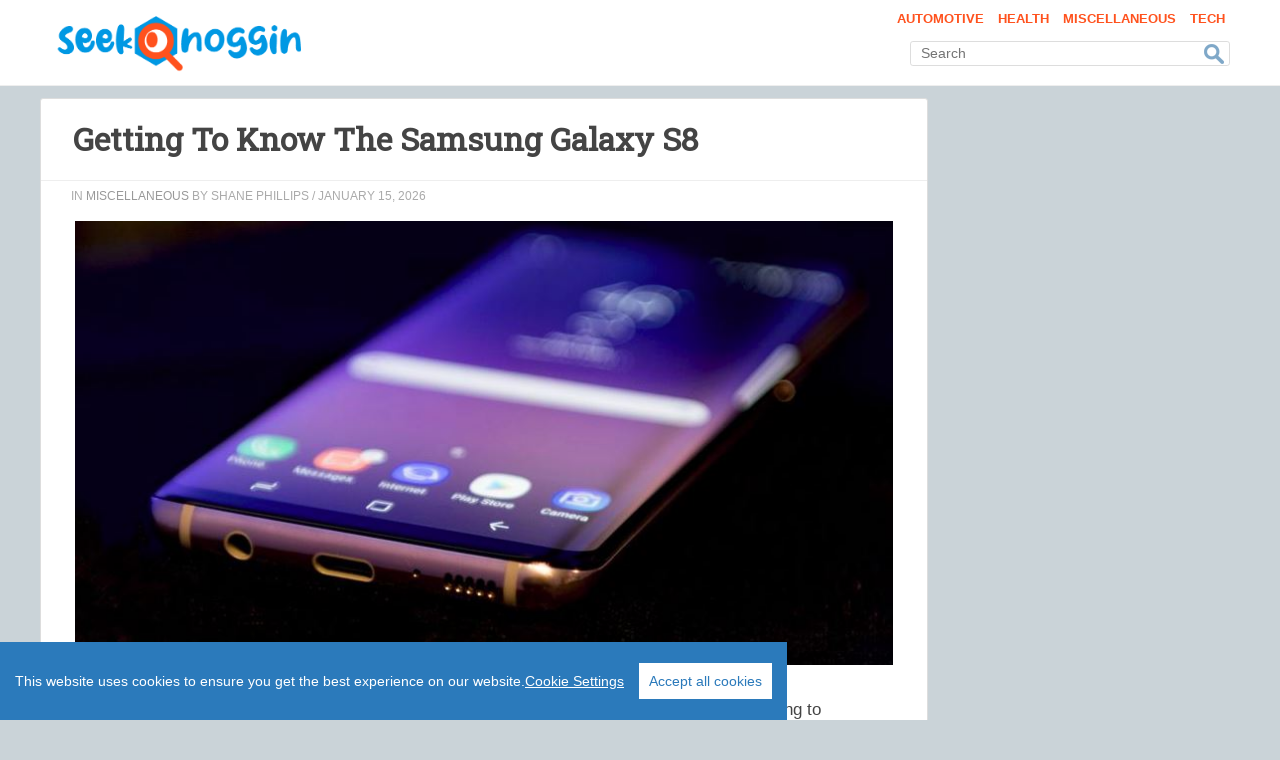

--- FILE ---
content_type: text/html; charset=UTF-8
request_url: https://seeknoggin.com/random/getting-to-know-the-samsung-galaxy-s8/
body_size: 44162
content:

<!doctype html>

  <html class="no-js"  lang="en-US" xmlns:og="http://opengraphprotocol.org/schema/" xmlns:fb="http://www.facebook.com/2008/fbml">

	<head>
		<meta charset="utf-8">
		
		<!-- Force IE to use the latest rendering engine available -->
		<meta http-equiv="X-UA-Compatible" content="IE=edge">

		<!-- Mobile Meta -->
		<meta name="viewport" content="width=device-width, initial-scale=1.0">
		<meta class="foundation-mq">

		<link rel="pingback" href="https://seeknoggin.com/xmlrpc.php">
				<meta name='robots' content='max-image-preview:large' />
<link rel='dns-prefetch' href='//seeknoggin.com' />
<link rel="alternate" type="application/rss+xml" title="SeekNoggin.com &raquo; Getting To Know The Samsung Galaxy S8 Comments Feed" href="/random/getting-to-know-the-samsung-galaxy-s8/feed/" />
<link rel="alternate" title="oEmbed (JSON)" type="application/json+oembed" href="https://seeknoggin.com/wp-json/oembed/1.0/embed?url=%2Frandom%2Fgetting-to-know-the-samsung-galaxy-s8%2F" />
<link rel="alternate" title="oEmbed (XML)" type="text/xml+oembed" href="https://seeknoggin.com/wp-json/oembed/1.0/embed?url=%2Frandom%2Fgetting-to-know-the-samsung-galaxy-s8%2F&#038;format=xml" />
<script type="text/javascript" src="/wp-content/plugins/cookieconsentx/ccx.js?ver=1.082"></script> <script type="text/javascript"> var BrightcastClass = (function () { var instance, sessionData = null, sessionCookie = "brightcast_session", storageCookie = "brightcast_storage", sessionDuration = {"days":0,"hours":.5}, storageDuration = {"days":365,"hours":0} ; function createCookie(name,value,days,hours) { var expires = ""; if (days) { var date = new Date(); date.setTime(date.getTime() + (days*24*60*60*1000)); expires = "; expires=" + date.toUTCString(); } else if (hours) { var date = new Date(); date.setTime(date.getTime() + (hours*60*60*1000)); expires = "; expires=" + date.toUTCString(); } document.cookie = name + "=" + value + expires + "; path=/"; } function readCookie(name) { var nameEQ = name + "="; var ca = document.cookie.split(';'); for(var i=0;i < ca.length;i++) { var c = ca[i]; while (c.charAt(0)==' ') c = c.substring(1,c.length); if (c.indexOf(nameEQ) == 0) return c.substring(nameEQ.length,c.length); } return null; } function getParameterByName(name, url) { if (!url) url = window.location.href; name = name.replace(/[\[\]]/g, "\$&"); var regex = new RegExp("[?&]" + name + "(=([^&#]*)|&|#|$)"), results = regex.exec(url); if (!results) return null; if (!results[2]) return ''; return decodeURIComponent(results[2].replace(/\+/g, " ")); } function sessionUpdate() { var session = readCookie(sessionCookie)? JSON.parse(readCookie(sessionCookie)) : {}; var storage = readCookie(storageCookie)? JSON.parse(readCookie(storageCookie)) : []; var d = new Date(); var now = d.getTime(); var utmCampaign; if(getParameterByName("utm_source")) session["utm_source"] = getParameterByName("utm_source"); if(getParameterByName("utm_medium")) session["utm_medium"] = getParameterByName("utm_medium"); utmCampaign = getParameterByName("utm_campaign"); if(utmCampaign) { if(utmCampaign != session["utm_campaign"] ) { delete session["start_time"]; delete session["server_start_time"]; delete session["session_id"]; } session["utm_campaign"] = utmCampaign; } if(getParameterByName("utm_term")) session["utm_term"] = getParameterByName("utm_term"); if(getParameterByName("utm_content")) session["utm_content"] = getParameterByName("utm_content"); if(getParameterByName("amxt")) session["amxt"] = getParameterByName("amxt"); if(getParameterByName("fbclid")) session["fbclid"] = getParameterByName("fbclid"); if(getParameterByName("tbclid")) session["tbclid"] = getParameterByName("tbclid"); if(getParameterByName("vmcid")) session["vmcid"] = getParameterByName("vmcid"); if(getParameterByName("uid")) session["user_id"] = (typeof getUserId === 'function' && getUserId()) || getParameterByName("uid"); else if(getFromStorage('user_id')) session["user_id"] = getFromStorage('user_id'); if(getFromStorage('consent_string')) session["consent_string"] = getFromStorage('consent_string'); if(getFromStorage('eu_user')) session["eu_user"] = getFromStorage('eu_user'); if(getFromStorage('us_user')) session["us_user"] = getFromStorage('us_user'); if(getFromStorage('zipcode')) session["zipcode"] = getFromStorage('zipcode'); if(getFromStorage('visitor_id')) { session["visitor_id"] = getFromStorage('visitor_id'); } else { session["visitor_id"] = (cookieEnabled()? Date.now():"nocookie") + "_" + Math.random().toString(36).slice(2); } var mobileWidth = (typeof amxMobileWidth !== "undefined")?amxMobileWidth:480; var vw = Math.max(document.documentElement.clientWidth || 0, window.innerWidth || 0); session["device_type"] = vw > mobileWidth ? 'non-mobile':'mobile'; session["current_time"] = now; session["timezone_offset"] = d.getTimezoneOffset(); session["browser"] = getUserBrowser(); session["os"] = getUserOs(); session["server_start_time"] = session["server_start_time"] || new Date(getLocalGMT()).getTime(); session["session_id"] = session["session_id"] || (Date.now() + "_" + Math.random().toString(36).slice(2)); session["start_time"] = session["start_time"] || now; session["last_view"] = now; session["pageviews"] = session["pageviews"] || 0; session["page_depth"] = session["page_depth"] || 0; session["protocol"] = session["protocol"] || location.protocol; session["pageviews"]++; createCookie(sessionCookie, JSON.stringify(session),sessionDuration["days"],sessionDuration["hours"]); if(session["start_time"] == session["last_view"]) { if(storage.length > 4) storage.shift(); storage.push(session); } else { storage[storage.length-1] = session; } createCookie(storageCookie, JSON.stringify(storage),storageDuration["days"],storageDuration["hours"]); sessionData = {"session":session, "storage":storage}; } function getEuUser() { return getFromStorage('euUser'); } function getFromStorage(key) { var storage = readCookie(storageCookie)? JSON.parse(readCookie(storageCookie)) : []; var value = null; var s = storage; s = s.reverse(); for (i = 0; i < s.length; i++) { if (s[i].eu_user) { value = s[i][key]; break; } } return value; } function getUserBrowser() { var nAgt = navigator.userAgent; var browserName = navigator.appName; var nameOffset,verOffset,ix; if ((verOffset=nAgt.indexOf("Opera"))!=-1) { browserName = "Opera"; } else if ((verOffset=nAgt.indexOf("MSIE"))!=-1) { browserName = "Microsoft Internet Explorer"; } else if ((verOffset=nAgt.indexOf("Chrome"))!=-1) { browserName = "Chrome"; } else if ((verOffset=nAgt.indexOf("Safari"))!=-1) { browserName = "Safari"; } else if ((verOffset=nAgt.indexOf("Firefox"))!=-1) { browserName = "Firefox"; } else if ( (nameOffset=nAgt.lastIndexOf(' ')+1) < (verOffset=nAgt.lastIndexOf('/')) ) { browserName = nAgt.substring(nameOffset,verOffset); if (browserName.toLowerCase()==browserName.toUpperCase()) { browserName = navigator.appName; } } return browserName; } function getUserOs() { var OSName="Unknown"; if (navigator.appVersion.indexOf("Win")!=-1) OSName="Windows"; if (navigator.appVersion.indexOf("Mac")!=-1) OSName="MacOS"; if (navigator.appVersion.indexOf("X11")!=-1) OSName="UNIX"; if (navigator.appVersion.indexOf("Linux")!=-1) OSName="Linux"; return OSName; } function updateConsentString(s) { if(s == false || s == "NULL") { delete sessionData.session.consent_string; } else { sessionData.session.consent_string = s; } createCookie(sessionCookie, JSON.stringify(sessionData.session), sessionDuration["days"], sessionDuration["hours"]); createCookie(storageCookie, JSON.stringify(sessionData.storage), storageDuration["days"], storageDuration["hours"]); } function updateVal(k,v) { sessionData.session[k] = v; createCookie(sessionCookie, JSON.stringify(sessionData.session), sessionDuration["days"], sessionDuration["hours"]); createCookie(storageCookie, JSON.stringify(sessionData.storage), storageDuration["days"], storageDuration["hours"]); } function getLocalGMT() { return new Date().toGMTString(); } function getServerGMT() { var url = window.location.href.toString(); var xmlHttp; function srvTime(){ try { xmlHttp = new XMLHttpRequest(); } catch (err1) { try { xmlHttp = new ActiveXObject('Msxml2.XMLHTTP'); } catch (err2) { try { xmlHttp = new ActiveXObject('Microsoft.XMLHTTP'); } catch (eerr3) { } } } xmlHttp.open('HEAD',url,false); xmlHttp.setRequestHeader("Content-Type", "text/html"); xmlHttp.send(''); return xmlHttp.getResponseHeader("Date"); } var st = srvTime() || new Date().toUTCString(); return st; } function cookieEnabled() { if (navigator.cookieEnabled) return true; document.cookie = "cookietest=1"; var ret = document.cookie.indexOf("cookietest=") != -1; document.cookie = "cookietest=1; expires=Thu, 01-Jan-1970 00:00:01 GMT"; return ret; } function updatePageViews(n) { if (typeof n !== "undefined") { sessionData.session.pageviews = n; } else { sessionData.session.pageviews++; } createCookie(sessionCookie, JSON.stringify(sessionData.session), sessionDuration["days"], sessionDuration["hours"]); } function updatePageDepth(n) { if (typeof n !== "undefined") { sessionData.session.page_depth = n; } else { sessionData.session.page_depth++; } createCookie(sessionCookie, JSON.stringify(sessionData.session), sessionDuration["days"], sessionDuration["hours"]); } sessionUpdate(); return { getInstance: function () { if (!instance) { instance = this; } return instance; }, session: sessionData.session, storage: sessionData.storage, setUserId: function(v){updateVal('user_id',v);}, setConsentString: function(s){updateConsentString(s);}, setPageViews: function(n){updatePageViews(n);}, setPageDepth: function(n){updatePageDepth(n);}, setEuUser: function(v){updateVal('eu_user',v);}, setUsUser: function(v){updateVal('us_user',v);}, setZipcode: function(v){updateVal('zipcode',v);}, setValue: function(k,v){updateVal(k,v);} }; })(); window.brightcast = BrightcastClass.getInstance(); window.brightcast = Object.assign({}, window.brightcast, {"author":"Shane Phillips","page_number":1,"post_id":257,"title":"Getting To Know The Samsung Galaxy S8","category":"Miscellaneous","cdn_domain":""}); </script>
<meta property="fb:app_id" content="170284506769545"/>
<meta property="fb:admins" content="100001841762603"/>
<meta property="fb:admins" content="1454873138"/>
<meta property="fb:admins" content="1243874988"/>
<meta property="og:title" content="Getting To Know The Samsung Galaxy S8" />
<meta property="og:type" content="article" />
<meta property="og:url" content="/random/getting-to-know-the-samsung-galaxy-s8/" />
<meta property="og:site_name" content="SeekNoggin.com" />
<meta property="og:description" content="A huge debate is currently raging within the tech world &#8212; particularly for those individuals looking to purchase a new..." />
<meta property="og:image" content="https://yss.va.ddc.rocks/wp-content/uploads/2017/11/galaxy.jpg" />
<script>
var amxMobileWidth = 480;
var amxAmxt= "";
var amxMap= {};
</script><style id='wp-img-auto-sizes-contain-inline-css' type='text/css'>
img:is([sizes=auto i],[sizes^="auto," i]){contain-intrinsic-size:3000px 1500px}
/*# sourceURL=wp-img-auto-sizes-contain-inline-css */
</style>
<style id='wp-block-library-inline-css' type='text/css'>
:root{--wp-block-synced-color:#7a00df;--wp-block-synced-color--rgb:122,0,223;--wp-bound-block-color:var(--wp-block-synced-color);--wp-editor-canvas-background:#ddd;--wp-admin-theme-color:#007cba;--wp-admin-theme-color--rgb:0,124,186;--wp-admin-theme-color-darker-10:#006ba1;--wp-admin-theme-color-darker-10--rgb:0,107,160.5;--wp-admin-theme-color-darker-20:#005a87;--wp-admin-theme-color-darker-20--rgb:0,90,135;--wp-admin-border-width-focus:2px}@media (min-resolution:192dpi){:root{--wp-admin-border-width-focus:1.5px}}.wp-element-button{cursor:pointer}:root .has-very-light-gray-background-color{background-color:#eee}:root .has-very-dark-gray-background-color{background-color:#313131}:root .has-very-light-gray-color{color:#eee}:root .has-very-dark-gray-color{color:#313131}:root .has-vivid-green-cyan-to-vivid-cyan-blue-gradient-background{background:linear-gradient(135deg,#00d084,#0693e3)}:root .has-purple-crush-gradient-background{background:linear-gradient(135deg,#34e2e4,#4721fb 50%,#ab1dfe)}:root .has-hazy-dawn-gradient-background{background:linear-gradient(135deg,#faaca8,#dad0ec)}:root .has-subdued-olive-gradient-background{background:linear-gradient(135deg,#fafae1,#67a671)}:root .has-atomic-cream-gradient-background{background:linear-gradient(135deg,#fdd79a,#004a59)}:root .has-nightshade-gradient-background{background:linear-gradient(135deg,#330968,#31cdcf)}:root .has-midnight-gradient-background{background:linear-gradient(135deg,#020381,#2874fc)}:root{--wp--preset--font-size--normal:16px;--wp--preset--font-size--huge:42px}.has-regular-font-size{font-size:1em}.has-larger-font-size{font-size:2.625em}.has-normal-font-size{font-size:var(--wp--preset--font-size--normal)}.has-huge-font-size{font-size:var(--wp--preset--font-size--huge)}.has-text-align-center{text-align:center}.has-text-align-left{text-align:left}.has-text-align-right{text-align:right}.has-fit-text{white-space:nowrap!important}#end-resizable-editor-section{display:none}.aligncenter{clear:both}.items-justified-left{justify-content:flex-start}.items-justified-center{justify-content:center}.items-justified-right{justify-content:flex-end}.items-justified-space-between{justify-content:space-between}.screen-reader-text{border:0;clip-path:inset(50%);height:1px;margin:-1px;overflow:hidden;padding:0;position:absolute;width:1px;word-wrap:normal!important}.screen-reader-text:focus{background-color:#ddd;clip-path:none;color:#444;display:block;font-size:1em;height:auto;left:5px;line-height:normal;padding:15px 23px 14px;text-decoration:none;top:5px;width:auto;z-index:100000}html :where(.has-border-color){border-style:solid}html :where([style*=border-top-color]){border-top-style:solid}html :where([style*=border-right-color]){border-right-style:solid}html :where([style*=border-bottom-color]){border-bottom-style:solid}html :where([style*=border-left-color]){border-left-style:solid}html :where([style*=border-width]){border-style:solid}html :where([style*=border-top-width]){border-top-style:solid}html :where([style*=border-right-width]){border-right-style:solid}html :where([style*=border-bottom-width]){border-bottom-style:solid}html :where([style*=border-left-width]){border-left-style:solid}html :where(img[class*=wp-image-]){height:auto;max-width:100%}:where(figure){margin:0 0 1em}html :where(.is-position-sticky){--wp-admin--admin-bar--position-offset:var(--wp-admin--admin-bar--height,0px)}@media screen and (max-width:600px){html :where(.is-position-sticky){--wp-admin--admin-bar--position-offset:0px}}

/*# sourceURL=wp-block-library-inline-css */
</style><style id='global-styles-inline-css' type='text/css'>
:root{--wp--preset--aspect-ratio--square: 1;--wp--preset--aspect-ratio--4-3: 4/3;--wp--preset--aspect-ratio--3-4: 3/4;--wp--preset--aspect-ratio--3-2: 3/2;--wp--preset--aspect-ratio--2-3: 2/3;--wp--preset--aspect-ratio--16-9: 16/9;--wp--preset--aspect-ratio--9-16: 9/16;--wp--preset--color--black: #000000;--wp--preset--color--cyan-bluish-gray: #abb8c3;--wp--preset--color--white: #ffffff;--wp--preset--color--pale-pink: #f78da7;--wp--preset--color--vivid-red: #cf2e2e;--wp--preset--color--luminous-vivid-orange: #ff6900;--wp--preset--color--luminous-vivid-amber: #fcb900;--wp--preset--color--light-green-cyan: #7bdcb5;--wp--preset--color--vivid-green-cyan: #00d084;--wp--preset--color--pale-cyan-blue: #8ed1fc;--wp--preset--color--vivid-cyan-blue: #0693e3;--wp--preset--color--vivid-purple: #9b51e0;--wp--preset--gradient--vivid-cyan-blue-to-vivid-purple: linear-gradient(135deg,rgb(6,147,227) 0%,rgb(155,81,224) 100%);--wp--preset--gradient--light-green-cyan-to-vivid-green-cyan: linear-gradient(135deg,rgb(122,220,180) 0%,rgb(0,208,130) 100%);--wp--preset--gradient--luminous-vivid-amber-to-luminous-vivid-orange: linear-gradient(135deg,rgb(252,185,0) 0%,rgb(255,105,0) 100%);--wp--preset--gradient--luminous-vivid-orange-to-vivid-red: linear-gradient(135deg,rgb(255,105,0) 0%,rgb(207,46,46) 100%);--wp--preset--gradient--very-light-gray-to-cyan-bluish-gray: linear-gradient(135deg,rgb(238,238,238) 0%,rgb(169,184,195) 100%);--wp--preset--gradient--cool-to-warm-spectrum: linear-gradient(135deg,rgb(74,234,220) 0%,rgb(151,120,209) 20%,rgb(207,42,186) 40%,rgb(238,44,130) 60%,rgb(251,105,98) 80%,rgb(254,248,76) 100%);--wp--preset--gradient--blush-light-purple: linear-gradient(135deg,rgb(255,206,236) 0%,rgb(152,150,240) 100%);--wp--preset--gradient--blush-bordeaux: linear-gradient(135deg,rgb(254,205,165) 0%,rgb(254,45,45) 50%,rgb(107,0,62) 100%);--wp--preset--gradient--luminous-dusk: linear-gradient(135deg,rgb(255,203,112) 0%,rgb(199,81,192) 50%,rgb(65,88,208) 100%);--wp--preset--gradient--pale-ocean: linear-gradient(135deg,rgb(255,245,203) 0%,rgb(182,227,212) 50%,rgb(51,167,181) 100%);--wp--preset--gradient--electric-grass: linear-gradient(135deg,rgb(202,248,128) 0%,rgb(113,206,126) 100%);--wp--preset--gradient--midnight: linear-gradient(135deg,rgb(2,3,129) 0%,rgb(40,116,252) 100%);--wp--preset--font-size--small: 13px;--wp--preset--font-size--medium: 20px;--wp--preset--font-size--large: 36px;--wp--preset--font-size--x-large: 42px;--wp--preset--spacing--20: 0.44rem;--wp--preset--spacing--30: 0.67rem;--wp--preset--spacing--40: 1rem;--wp--preset--spacing--50: 1.5rem;--wp--preset--spacing--60: 2.25rem;--wp--preset--spacing--70: 3.38rem;--wp--preset--spacing--80: 5.06rem;--wp--preset--shadow--natural: 6px 6px 9px rgba(0, 0, 0, 0.2);--wp--preset--shadow--deep: 12px 12px 50px rgba(0, 0, 0, 0.4);--wp--preset--shadow--sharp: 6px 6px 0px rgba(0, 0, 0, 0.2);--wp--preset--shadow--outlined: 6px 6px 0px -3px rgb(255, 255, 255), 6px 6px rgb(0, 0, 0);--wp--preset--shadow--crisp: 6px 6px 0px rgb(0, 0, 0);}:where(.is-layout-flex){gap: 0.5em;}:where(.is-layout-grid){gap: 0.5em;}body .is-layout-flex{display: flex;}.is-layout-flex{flex-wrap: wrap;align-items: center;}.is-layout-flex > :is(*, div){margin: 0;}body .is-layout-grid{display: grid;}.is-layout-grid > :is(*, div){margin: 0;}:where(.wp-block-columns.is-layout-flex){gap: 2em;}:where(.wp-block-columns.is-layout-grid){gap: 2em;}:where(.wp-block-post-template.is-layout-flex){gap: 1.25em;}:where(.wp-block-post-template.is-layout-grid){gap: 1.25em;}.has-black-color{color: var(--wp--preset--color--black) !important;}.has-cyan-bluish-gray-color{color: var(--wp--preset--color--cyan-bluish-gray) !important;}.has-white-color{color: var(--wp--preset--color--white) !important;}.has-pale-pink-color{color: var(--wp--preset--color--pale-pink) !important;}.has-vivid-red-color{color: var(--wp--preset--color--vivid-red) !important;}.has-luminous-vivid-orange-color{color: var(--wp--preset--color--luminous-vivid-orange) !important;}.has-luminous-vivid-amber-color{color: var(--wp--preset--color--luminous-vivid-amber) !important;}.has-light-green-cyan-color{color: var(--wp--preset--color--light-green-cyan) !important;}.has-vivid-green-cyan-color{color: var(--wp--preset--color--vivid-green-cyan) !important;}.has-pale-cyan-blue-color{color: var(--wp--preset--color--pale-cyan-blue) !important;}.has-vivid-cyan-blue-color{color: var(--wp--preset--color--vivid-cyan-blue) !important;}.has-vivid-purple-color{color: var(--wp--preset--color--vivid-purple) !important;}.has-black-background-color{background-color: var(--wp--preset--color--black) !important;}.has-cyan-bluish-gray-background-color{background-color: var(--wp--preset--color--cyan-bluish-gray) !important;}.has-white-background-color{background-color: var(--wp--preset--color--white) !important;}.has-pale-pink-background-color{background-color: var(--wp--preset--color--pale-pink) !important;}.has-vivid-red-background-color{background-color: var(--wp--preset--color--vivid-red) !important;}.has-luminous-vivid-orange-background-color{background-color: var(--wp--preset--color--luminous-vivid-orange) !important;}.has-luminous-vivid-amber-background-color{background-color: var(--wp--preset--color--luminous-vivid-amber) !important;}.has-light-green-cyan-background-color{background-color: var(--wp--preset--color--light-green-cyan) !important;}.has-vivid-green-cyan-background-color{background-color: var(--wp--preset--color--vivid-green-cyan) !important;}.has-pale-cyan-blue-background-color{background-color: var(--wp--preset--color--pale-cyan-blue) !important;}.has-vivid-cyan-blue-background-color{background-color: var(--wp--preset--color--vivid-cyan-blue) !important;}.has-vivid-purple-background-color{background-color: var(--wp--preset--color--vivid-purple) !important;}.has-black-border-color{border-color: var(--wp--preset--color--black) !important;}.has-cyan-bluish-gray-border-color{border-color: var(--wp--preset--color--cyan-bluish-gray) !important;}.has-white-border-color{border-color: var(--wp--preset--color--white) !important;}.has-pale-pink-border-color{border-color: var(--wp--preset--color--pale-pink) !important;}.has-vivid-red-border-color{border-color: var(--wp--preset--color--vivid-red) !important;}.has-luminous-vivid-orange-border-color{border-color: var(--wp--preset--color--luminous-vivid-orange) !important;}.has-luminous-vivid-amber-border-color{border-color: var(--wp--preset--color--luminous-vivid-amber) !important;}.has-light-green-cyan-border-color{border-color: var(--wp--preset--color--light-green-cyan) !important;}.has-vivid-green-cyan-border-color{border-color: var(--wp--preset--color--vivid-green-cyan) !important;}.has-pale-cyan-blue-border-color{border-color: var(--wp--preset--color--pale-cyan-blue) !important;}.has-vivid-cyan-blue-border-color{border-color: var(--wp--preset--color--vivid-cyan-blue) !important;}.has-vivid-purple-border-color{border-color: var(--wp--preset--color--vivid-purple) !important;}.has-vivid-cyan-blue-to-vivid-purple-gradient-background{background: var(--wp--preset--gradient--vivid-cyan-blue-to-vivid-purple) !important;}.has-light-green-cyan-to-vivid-green-cyan-gradient-background{background: var(--wp--preset--gradient--light-green-cyan-to-vivid-green-cyan) !important;}.has-luminous-vivid-amber-to-luminous-vivid-orange-gradient-background{background: var(--wp--preset--gradient--luminous-vivid-amber-to-luminous-vivid-orange) !important;}.has-luminous-vivid-orange-to-vivid-red-gradient-background{background: var(--wp--preset--gradient--luminous-vivid-orange-to-vivid-red) !important;}.has-very-light-gray-to-cyan-bluish-gray-gradient-background{background: var(--wp--preset--gradient--very-light-gray-to-cyan-bluish-gray) !important;}.has-cool-to-warm-spectrum-gradient-background{background: var(--wp--preset--gradient--cool-to-warm-spectrum) !important;}.has-blush-light-purple-gradient-background{background: var(--wp--preset--gradient--blush-light-purple) !important;}.has-blush-bordeaux-gradient-background{background: var(--wp--preset--gradient--blush-bordeaux) !important;}.has-luminous-dusk-gradient-background{background: var(--wp--preset--gradient--luminous-dusk) !important;}.has-pale-ocean-gradient-background{background: var(--wp--preset--gradient--pale-ocean) !important;}.has-electric-grass-gradient-background{background: var(--wp--preset--gradient--electric-grass) !important;}.has-midnight-gradient-background{background: var(--wp--preset--gradient--midnight) !important;}.has-small-font-size{font-size: var(--wp--preset--font-size--small) !important;}.has-medium-font-size{font-size: var(--wp--preset--font-size--medium) !important;}.has-large-font-size{font-size: var(--wp--preset--font-size--large) !important;}.has-x-large-font-size{font-size: var(--wp--preset--font-size--x-large) !important;}
/*# sourceURL=global-styles-inline-css */
</style>

<style id='classic-theme-styles-inline-css' type='text/css'>
/*! This file is auto-generated */
.wp-block-button__link{color:#fff;background-color:#32373c;border-radius:9999px;box-shadow:none;text-decoration:none;padding:calc(.667em + 2px) calc(1.333em + 2px);font-size:1.125em}.wp-block-file__button{background:#32373c;color:#fff;text-decoration:none}
/*# sourceURL=/wp-includes/css/classic-themes.min.css */
</style>
<link rel='stylesheet' id='style.css-css' href='/wp-content/themes/apt/style.css?ver=6.9' type='text/css' media='all' />
<style>
@import url('https://fonts.googleapis.com/css2?family=Roboto+Slab&display=swap');


body{background:#cad3d8; color:#444;
font-family: 'Poppins', sans-serif;
}
a{color:#ff521e}
h1,h2,h3,h4,h5{font-family: 'Roboto Slab', serif;}

.header{background:#fff;overflow:visible;}
.top-bar .top-bar-left img{max-width:245px;margin-top:10px;}
.top-bar{position:relative;}
.top-bar .search-right{right:0; margin-right:10px; }
.top-bar .search-right .search-field{line-height:1.6em;}
.top-bar .top-bar-right .menu-item a{font-size:.8em; font-weight:bold; color:#ff521e;}
#content_top .amazon-widget-wrap{background:none}
.top-bar .search-right .search-field{border:1px solid #ddd;}
.footer{font-size:.8em;background:#3f5e6e;color:#fff;}
.footer .menu a{color:#eee}
.footer .menu a:hover{color:#fff}
.amazon-widget-wrap{padding: 10px !important;}
#content{clear:both;}
@media only screen and (max-width: 767px){
.top-bar .top-bar-left img {
    max-width: 160px; margin-top:10px;
	}
}


.archive-grid {overflow:visible;}
.archive-grid article{background:#fff;border:0px solid #ddd; border-radius:9px;}
.archive-grid article h3 a{font-size:.85em; line-height:.9em;}
.archive-grid .featured-image img{border-top-left-radius:8px;border-top-right-radius:8px;}
.archive-grid .byline{font-size:11px;}
.archive-grid .entry-content{font-size:1em;}
.archive-grid .entry-content a{ font-size:.7em; text-transform:uppercase;;}
.archive-grid .entry-content a:hover{background:#444;}
.single article{background:#fff;border:1px solid #ddd;; border-radius:3px;}
.single .entry-content{font-size:1.05em;}

.page article{border:1px solid #ddd; box-shadow:none;}
.search-results{background:#eee;}
</style><script type="text/javascript" src="/wp-includes/js/jquery/jquery.min.js?ver=3.7.1" id="jquery-core-js"></script>
<script type="text/javascript" src="/wp-includes/js/jquery/jquery-migrate.min.js?ver=3.4.1" id="jquery-migrate-js"></script>
<script type="text/javascript" src="/wp-content/plugins/wp-hide-post/public/js/wp-hide-post-public.js?ver=2.0.10" id="wp-hide-post-js"></script>
<link rel="https://api.w.org/" href="https://seeknoggin.com/wp-json/" /><link rel="alternate" title="JSON" type="application/json" href="https://seeknoggin.com/wp-json/wp/v2/posts/257" /><link rel="EditURI" type="application/rsd+xml" title="RSD" href="https://seeknoggin.com/xmlrpc.php?rsd" />
<meta name="generator" content="WordPress 6.9" />
<link rel="canonical" href="/random/getting-to-know-the-samsung-galaxy-s8/" />
<link rel='shortlink' href='/?p=257' />
<script>window.amx_gtm = typeof window.amx_gtm !== "undefined"? window.amx_gtm : 0;window.amx_fb = typeof window.amx_fb !== "undefined"? window.amx_fb : 0;window.amx_tb = 0;window.amx_uid = 0;window.amx_adw = 0;window.amxOnClick = window.amxOnClick || []; window.Amx = { "overiFrame" : -1, "iFrameCounter": {}, "pushGA" : function(id , event) { if(typeof dataLayer == "undefined") return; var el = document.getElementById(id); if(!el) return; var divData = JSON.parse(el.getAttribute('data-unit')); if(divData.exclude == "1") return; var data = { "event" : event, "eventCategory" : divData.slotName, "eventAction" : event, "eventLabel" : divData.source + " - " + divData.name }; if(event == "adViewed") { if(el.getAttribute('data-viewed') == "true") /*once*/ return; if(amxIsVisible(id)) el.setAttribute("data-viewed", "true"); else return; } if(typeof brightcast !== "undefined" && window.amx_uid) { if(brightcast && brightcast.session && brightcast.session.user_id) { data.eventLabel = brightcast.session.user_id + " - " + data.eventLabel; } } dataLayer.push(data); }, "iFrameTracking" : function(divId) { const iframe = document.querySelector('#' + divId + ' iframe'); const container = document.getElementById(divId); if (iframe) { iframe.addEventListener('mouseenter', function() { Amx.overiFrame = divId; if (container) { const newContainer = container.cloneNode(true); container.parentNode.replaceChild(newContainer, container); } }); iframe.addEventListener('mouseleave', function() { Amx.overiFrame = -1; }); } Amx.iFrameCounter[divId] = Amx.iFrameCounter[divId] || 1; if (Amx.iFrameCounter[divId] < 5) { Amx.iFrameCounter[divId]++; setTimeout(function() { Amx.iFrameTracking(divId); }, 1000); } }, "iframeClick" : function(divId) { var gtm = window.amx_gtm ; if(gtm) Amx.pushGA(divId, "adClick"); Amx.clickEvents(divId); }, "clickEvents" : function (id) { var events = window.amxOnClick || []; var el = document.getElementById(id); var data = JSON.parse(el.getAttribute('data-unit')); var i; for (i = 0; i < events.length; i++) { if (typeof events[i] === "function") events[i](data); } }, "init" : function() { window.addEventListener('blur', function() { var id = Amx.overiFrame; if (id !== -1) { Amx.iframeClick(id); setTimeout(function() { window.focus(); }, 0); } }); if(window.amx_fb) amxOnClick.push(function(d){ fbq('track', 'AddToCart'); }); if(window.amx_tb) amxOnClick.push(function(d){ tbt(); }); if(window.amx_adw) amxOnClick.push(function(d){ adwt(); }); } }; Amx.init(); function amxIsVisible(id) { var el = document.getElementById(id); if (!el) return false; var rect = el.getBoundingClientRect(); return ( rect.top >= 0 && rect.left >= 0 && rect.bottom <= (window.innerHeight || document.documentElement.clientHeight) && (rect.right * 0.5) <= (window.innerWidth || document.documentElement.clientWidth) ); }</script><link rel="icon" href="/wp-content/uploads/2024/12/seeknoggin-favicon.png" sizes="32x32" />
<link rel="icon" href="/wp-content/uploads/2024/12/seeknoggin-favicon.png" sizes="192x192" />
<link rel="apple-touch-icon" href="/wp-content/uploads/2024/12/seeknoggin-favicon.png" />
<meta name="msapplication-TileImage" content="/wp-content/uploads/2024/12/seeknoggin-favicon.png" />

		<!-- Drop Google Analytics here -->
		<!-- end analytics -->

	</head>
		
	<body class="wp-singular post-template-default single single-post postid-257 single-format-standard wp-custom-logo wp-theme-apt">
				<header class="header" role="banner">
			<div class="top-bar" id="main-menu">
				<div class="top-bar-left">
					<ul class="menu">
						<li><a href="https://seeknoggin.com"><a href="http://seeknoggin.com" class="custom-logo-link" rel="home" itemprop="url"><img src="/wp-content/uploads/2024/12/seeknoggin-logo.png" class="custom-logo" alt="SeekNoggin.com" decoding="async" fetchpriority="high" /></a></a></li>
					</ul>
				</div>
				<label class="menu-toggle"  for="mobiledrop">&#9776;</label>
				<a href="#" class="search" title="Search" ><svg xmlns="http://www.w3.org/2000/svg" version="1.1" class="search_icon" x="0" y="0" width="16.2" height="16.2" viewBox="0 0 16.2 16.2" enable-background="new 0 0 16.209 16.204" xml:space="preserve"><path d="M15.9 14.7l-4.3-4.3c0.9-1.1 1.4-2.5 1.4-4 0-3.5-2.9-6.4-6.4-6.4S0.1 3 0.1 6.5c0 3.5 2.9 6.4 6.4 6.4 1.4 0 2.8-0.5 3.9-1.3l4.4 4.3c0.2 0.2 0.4 0.2 0.6 0.2 0.2 0 0.4-0.1 0.6-0.2C16.2 15.6 16.2 15.1 15.9 14.7zM1.7 6.5c0-2.6 2.2-4.8 4.8-4.8s4.8 2.1 4.8 4.8c0 2.6-2.2 4.8-4.8 4.8S1.7 9.1 1.7 6.5z"></path></svg></a>
    			<input type="checkbox" id="mobiledrop" />
				<div class="top-bar-right">
					<div class="menu-main-container"><ul id="menu-main" class="vertical medium-horizontal menu"><li id="menu-item-1890" class="menu-item menu-item-type-taxonomy menu-item-object-category menu-item-1890"><a href="/category/auto/">Automotive</a></li>
<li id="menu-item-1941" class="menu-item menu-item-type-taxonomy menu-item-object-category menu-item-1941"><a href="/category/health/">Health</a></li>
<li id="menu-item-1942" class="menu-item menu-item-type-taxonomy menu-item-object-category current-post-ancestor current-menu-parent current-post-parent menu-item-1942"><a href="/category/random/">Miscellaneous</a></li>
<li id="menu-item-1891" class="menu-item menu-item-type-taxonomy menu-item-object-category menu-item-1891"><a href="/category/tech/">Tech</a></li>
</ul></div>				</div>
				
				<div class="search-right">
				<form role="search" method="get" class="search-form" action="/">
<input type="search" class="search-field" placeholder="Search" value="" name="s" />
</form>				</div>
			</div> 	
		</header> <!-- end .header -->			
<div id="content">
	<div id="inner-content">
		<main id="main" role="main">
							<article id="post-257" class="post-257 post type-post status-publish format-standard has-post-thumbnail hentry category-random" role="article" itemscope itemtype="http://schema.org/BlogPosting">
  					<div class="amx-top-of-content"></div>
					<header class="article-header"> 
						<h1 class="entry-title single-title" itemprop="headline">Getting To Know The Samsung Galaxy S8</h1>
					</header> <!-- end article header -->
					<p class="byline">
						In <a href="/category/random/" rel="category tag">Miscellaneous</a> by Shane Phillips 	/ January 15, 2026					</p>
					<section class="entry-content" itemprop="articleBody">
  																			<img width="824" height="446" src="https://seeknoggin.com/wp-content/uploads/2017/11/galaxy.jpg" class="attachment-full size-full wp-post-image" alt="" decoding="async" fetchpriority="high" srcset="//seeknoggin.com/wp-content/uploads/2017/11/galaxy.jpg 824w, //seeknoggin.com/wp-content/uploads/2017/11/galaxy-300x162.jpg 300w, //seeknoggin.com/wp-content/uploads/2017/11/galaxy-768x416.jpg 768w" sizes="100vw" />												<p><br />
A huge debate is currently raging within the tech world &#8212; particularly for those individuals looking to purchase a new phone.</p>
<p>The prices of these new prototypes continue to skyrocket as the Apple vs. Samsung battle shows no sign of slowing down. No longer can a smartphone be looked at as merely an item. At this point, top-of-the-line models are investments. Both brands are known for introducing hotly-desired products, and have engaged in a &#8220;space race&#8221; of sorts for the past decade. </p>
<p>With each company recently releasing their eighth generation model, we are going to take a deeper dive into the revamped Samsung Galaxy S8. </p>
<p>We first must talk about the price. As is the case with any phone, there are various payment options for the Galaxy S8. If one chooses to pay in one large lump sum, it will cost somewhere between $699-$799. There is also a monthly payment plan which is approximately $30/month for 24 months at 0% APR. </p>
<p>With the Galaxy S8, there isn&#8217;t a huge change in terms of appearance. In general, Galaxy devices have remained rather consistent from an aesthetics point of view. The eighth generation does offer the largest screen size, as Samsung&#8217;s sleek design and &#8220;Infinity Display&#8221; maximizes the phone&#8217;s dimensions. The S8&#8217;s 5.8-inch screen is larger than that of the iPhone 8 (4.7 inches) and iPhone 8 Plus (5.5 inches).</p>
<p>Beyond merely the size of the screen, the screen&#8217;s quality is also extremely impressive. Completely bezel-less, the default resolution is Full HD+, and can be changed to Quad HD+ if desired. This punctuates the clarity quality of both pictures and video even further. From a display standpoint, the S8 has a small home button which allows the majority of the device to be a touch-screen.</p>
<p>The camera on the S8 is considerably superior when compared to previous models. Regardless of the time of day, the S8&#8217;s camera produces bright and crystal-clear images. For selfie-lovers, they should be ecstatic about Samsung&#8217;s new &#8220;Smart Auto Focus&#8221; feature. This feature tracks faces, allowing everyone in the shot to be in focus. The rear camera also shoots video in 4K, ensuring users that their memories will be captured in crystal-clear resolution. Add in the Dual Pixel sensor that allows the camera to focus quickly, and it&#8217;s hard to find a better camera on a smartphone.</p>
<p>From a security standpoint, Samsung has really stepped it up. Unlike the iPhone which has moved exclusively to the Face Scan, the S8 offers two other options in addition to the Face Scan. Since the phone still has a home button, the Fingerprint Scanner remains a viable option. However, for those seeking even more security, Samsung&#8217;s Iris Scanner takes things to a new level. Users can hold the phone up and align their eyes with on-screen circles. The S8 will then scan their irises and unlock the phone.</p>
<p>Furthering down the discussion on appearance, the S8 offers similar color schemes and identical capacity in terms of GB storage to previous models. Factor in the phone&#8217;s tremendous battery life and this undoubtedly Samsung&#8217;s most impressive cellular device to date.</p>
<p><br />
Image Source: <a href="https://d1vfs9f7h1rfk4.cloudfront.net/media/gsocho-ny-19-jg.jpg" rel="noopener" target="_blank">iPrice Philippines</a></p>
											</section> <!-- end article section -->
										
					<footer class="article-footer">
												<p class="tags"></p>  
					</footer> <!-- end article footer -->
    				<div class="amx-bottom-of-content"></div>
					 
				</article> <!-- end article -->

			
		</main> <!-- end #main -->

		<div id="sidebar1" class="sidebar" role="complementary">
			<div class="inner-sidebar">
    					<!-- sidebar -->
    					</div>
		</div>

	</div> <!-- end #inner-content -->

</div> <!-- end #content -->

		
				<footer class="footer" role="contentinfo">
			<div id="inner-footer">
				<nav role="navigation">
					<div class="menu-footer-container"><ul id="menu-footer" class="menu"><li id="menu-item-19" class="menu-item menu-item-type-post_type menu-item-object-page menu-item-19"><a href="/contact-us/">Contact Us</a></li>
<li id="menu-item-18" class="menu-item menu-item-type-post_type menu-item-object-page menu-item-18"><a href="/infringement-policy/">Infringement Policy</a></li>
<li id="menu-item-17" class="menu-item menu-item-type-post_type menu-item-object-page menu-item-17"><a href="/privacy-policy/">Privacy Policy</a></li>
<li id="menu-item-16" class="menu-item menu-item-type-post_type menu-item-object-page menu-item-16"><a href="/terms-of-service/">Terms of Service</a></li>
<li id="menu-item-1968" class="menu-item menu-item-type-post_type menu-item-object-page menu-item-1968"><a href="/for-advertisers/">For Advertisers</a></li>
<li id="menu-item-1164" class="menu-item menu-item-type-post_type menu-item-object-page menu-item-1164"><a href="/gdpr-request/">GDPR</a></li>
<li id="menu-item-1936" class="menu-item menu-item-type-post_type menu-item-object-page menu-item-1936"><a href="/ccpa-policy/">CCPA Policy</a></li>
<li id="menu-item-1937" class="ccb__edit menu-item menu-item-type-custom menu-item-object-custom menu-item-1937"><a>Cookie Settings</a></li>
</ul></div>				</nav>
				<p class="source-org copyright">&copy; 2026 SeekNoggin.com.</p>
			</div> <!-- end #inner-footer -->
		</footer> <!-- end .footer -->
		<script type="speculationrules">
{"prefetch":[{"source":"document","where":{"and":[{"href_matches":"/*"},{"not":{"href_matches":["/wp-*.php","/wp-admin/*","/wp-content/uploads/*","/wp-content/*","/wp-content/plugins/*","/wp-content/themes/apt/*","/*\\?(.+)"]}},{"not":{"selector_matches":"a[rel~=\"nofollow\"]"}},{"not":{"selector_matches":".no-prefetch, .no-prefetch a"}}]},"eagerness":"conservative"}]}
</script>
<script>
document.addEventListener("DOMContentLoaded", function() {
  const searchButton = document.querySelector("#main-menu .search");
  const searchRight = document.querySelector("#main-menu .search-right");

  if (searchButton && searchRight) {
    searchButton.addEventListener("click", function(e) {
      e.preventDefault();
      if (searchRight.style.display === "none" || searchRight.style.display === "") {
        searchRight.style.display = "block";
      } else {
        searchRight.style.display = "none";
      }
    });
  }
});
</script>	<script type="text/javascript">
	function scrollInView(el) {
	  const header = document.querySelector('header.header');
	  const adminBar = document.querySelector('#wpadminbar');
	  const mainArticle = document.querySelector('#main article');
	  const innerContent = document.querySelector('#inner-content');
	  const footer = document.querySelector('footer.footer');
	  const parent = el.parentElement;
	  const win = window;

	  let lastScrollTop = 0;
	  const adminBarHeight = adminBar ? adminBar.offsetHeight : 0;

	  const move = () => {
	    if (!el.offsetParent) return; // Equivalent to jQuery is(':visible')

	    if (mainArticle && mainArticle.offsetHeight < el.offsetHeight) return;

	    const scrollTop = win.pageYOffset || document.documentElement.scrollTop;
	    const scrollTopLimit = innerContent.getBoundingClientRect().top + scrollTop;
	    const scrollBottomLimit = scrollTopLimit + parent.offsetHeight - win.innerHeight;

	    const winHeight = win.innerHeight;

	    if (el.offsetHeight > winHeight) {
	      if (scrollTop > scrollTopLimit && scrollTop < scrollBottomLimit) {
	        const scrollTopForPerc = scrollTop - scrollTopLimit;
	        const docHeight = parent.offsetHeight;
	        const scrollPercent = scrollTopForPerc / (docHeight - winHeight);
	        const newTop = -(el.offsetHeight - winHeight) * scrollPercent;

	        Object.assign(el.style, {
	          position: 'fixed',
	          top: newTop+'px'
	        });

	      } else if (scrollTop >= scrollBottomLimit) {
	        if (el.style.position !== 'relative') {
	          Object.assign(el.style, {
	            position: 'relative',
	            top: (parent.offsetHeight - el.offsetHeight)+'px'
	          });
	        }
	      } else {
	        if (el.style.position !== 'relative') {
	          Object.assign(el.style, {
	            position: 'relative',
	            top: '0px'
	          });
	        }
	      }
	    } else {
	      const scrollBottomLimitDocked = document.body.offsetHeight
	        - footer.offsetHeight
	        - el.offsetHeight
	        - (innerContent.parentElement.offsetHeight - innerContent.offsetHeight);

	      if (scrollTop > header.offsetHeight + adminBarHeight && scrollTop < scrollBottomLimitDocked) {
	        if (el.style.position !== 'fixed') {
	          el.style.position = 'fixed';
	          el.style.top = adminBarHeight+'px';
	        } else {
	          // Skip animation – instant adjustment
	          el.style.top = adminBarHeight+'px';
	        }

	      } else if (scrollTop >= scrollBottomLimitDocked) {
	        if (!(el.style.position === 'relative' && el.style.top === (parent.offsetHeight - el.offsetHeight)+"px")) {
	          Object.assign(el.style, {
	            position: 'relative',
	            top: (parent.offsetHeight - el.offsetHeight)+"px"
	          });
	        }

	      } else if (scrollTop <= header.offsetHeight) {
	        if (!(el.style.position === 'relative' && el.style.top === '0px')) {
	          Object.assign(el.style, {
	            position: 'relative',
	            top: '0px'
	          });
	        }
	      }
	    }

	    lastScrollTop = scrollTop;
	  };

	  if (!el || el.innerText.trim().length === 0) return;

	  if (typeof window.amxMobileWidth !== 'undefined' && window.innerWidth < window.amxMobileWidth) return;

	  // Add spacer after element to preserve layout if needed
	  const spacer = document.createElement('hr');
	  spacer.style.border = 0;
	  spacer.style.width = (parent.offsetWidth || el.offsetWidth)+"px";
	  el.insertAdjacentElement('afterend', spacer);

	  window.addEventListener('scroll', move);
	  move();
	  setTimeout(move, 5000);
	}

	// DOM Ready
	document.addEventListener("DOMContentLoaded", function () {
	  const sidebar1 = document.querySelector('#sidebar1 .inner-sidebar');
	  const sidebar2 = document.querySelector('#sidebar2 .inner-sidebar');

	  if (sidebar1) scrollInView(sidebar1);
	  if (sidebar2) scrollInView(sidebar2);
	});
	</script>	</body>
</html> <!-- end page -->

--- FILE ---
content_type: text/html; charset=UTF-8
request_url: https://seeknoggin.com/gdpr.php
body_size: 425
content:
gdpr({"eu_visitor":"false","us_visitor":"true","zipcode":"43215","ip":"18.224.65.63","state":"Ohio","city":"Columbus","country":"United States","country_code":"US","state_code":"OH"});
